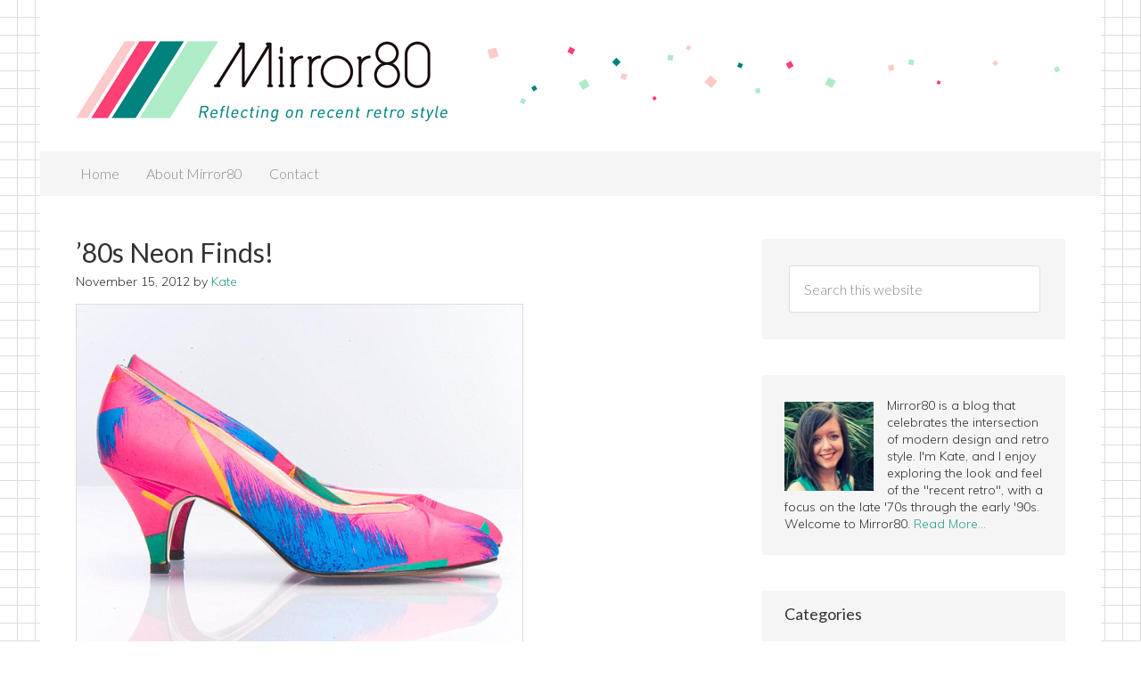

--- FILE ---
content_type: text/html; charset=UTF-8
request_url: https://mirror80.com/tag/neon-shoes/
body_size: 9665
content:
<!DOCTYPE html><html lang="en-US"><head ><meta charset="UTF-8" /><meta name="viewport" content="width=device-width, initial-scale=1" /><meta name="viewport" content="width=device-width, initial-scale=1.0" id="dynamik-viewport"/><meta name='robots' content='max-image-preview:large' /><style>img:is([sizes="auto" i], [sizes^="auto," i]) { contain-intrinsic-size: 3000px 1500px }</style><link media="all" href="https://mirror80.com/wp-content/cache/autoptimize/css/autoptimize_3ba18e3700c6492c51e22a319fe2c48f.css" rel="stylesheet" /><title>neon shoes | Mirror80</title><meta name="robots" content="index, follow, max-snippet:-1, max-image-preview:large, max-video-preview:-1" /><link rel="canonical" href="https://mirror80.com/tag/neon-shoes/" /><meta name="twitter:card" content="summary_large_image" /><meta name="twitter:title" content="neon shoes | Mirror80" /><meta name="twitter:site" content="@MirrorKate" /> <script type="application/ld+json" class="yoast-schema-graph">{"@context":"https://schema.org","@graph":[{"@type":"WebSite","@id":"https://mirror80.com/#website","url":"https://mirror80.com/","name":"Mirror80","description":"Reflecting on recent retro style","potentialAction":[{"@type":"SearchAction","target":"https://mirror80.com/?s={search_term_string}","query-input":"required name=search_term_string"}],"inLanguage":"en-US"},{"@type":"CollectionPage","@id":"https://mirror80.com/tag/neon-shoes/#webpage","url":"https://mirror80.com/tag/neon-shoes/","name":"neon shoes | Mirror80","isPartOf":{"@id":"https://mirror80.com/#website"},"inLanguage":"en-US","potentialAction":[{"@type":"ReadAction","target":["https://mirror80.com/tag/neon-shoes/"]}]}]}</script> <link rel='dns-prefetch' href='//fonts.googleapis.com' /><link rel="alternate" type="application/rss+xml" title="Mirror80 &raquo; Feed" href="http://feedpress.me/mirror80" /><link rel="alternate" type="application/rss+xml" title="Mirror80 &raquo; Comments Feed" href="https://mirror80.com/comments/feed/" /><link rel="alternate" type="application/rss+xml" title="Mirror80 &raquo; neon shoes Tag Feed" href="https://mirror80.com/tag/neon-shoes/feed/" /> <script type="text/javascript">window._wpemojiSettings = {"baseUrl":"https:\/\/s.w.org\/images\/core\/emoji\/16.0.1\/72x72\/","ext":".png","svgUrl":"https:\/\/s.w.org\/images\/core\/emoji\/16.0.1\/svg\/","svgExt":".svg","source":{"concatemoji":"https:\/\/mirror80.com\/wp-includes\/js\/wp-emoji-release.min.js?ver=6.8.3"}};
/*! This file is auto-generated */
!function(s,n){var o,i,e;function c(e){try{var t={supportTests:e,timestamp:(new Date).valueOf()};sessionStorage.setItem(o,JSON.stringify(t))}catch(e){}}function p(e,t,n){e.clearRect(0,0,e.canvas.width,e.canvas.height),e.fillText(t,0,0);var t=new Uint32Array(e.getImageData(0,0,e.canvas.width,e.canvas.height).data),a=(e.clearRect(0,0,e.canvas.width,e.canvas.height),e.fillText(n,0,0),new Uint32Array(e.getImageData(0,0,e.canvas.width,e.canvas.height).data));return t.every(function(e,t){return e===a[t]})}function u(e,t){e.clearRect(0,0,e.canvas.width,e.canvas.height),e.fillText(t,0,0);for(var n=e.getImageData(16,16,1,1),a=0;a<n.data.length;a++)if(0!==n.data[a])return!1;return!0}function f(e,t,n,a){switch(t){case"flag":return n(e,"\ud83c\udff3\ufe0f\u200d\u26a7\ufe0f","\ud83c\udff3\ufe0f\u200b\u26a7\ufe0f")?!1:!n(e,"\ud83c\udde8\ud83c\uddf6","\ud83c\udde8\u200b\ud83c\uddf6")&&!n(e,"\ud83c\udff4\udb40\udc67\udb40\udc62\udb40\udc65\udb40\udc6e\udb40\udc67\udb40\udc7f","\ud83c\udff4\u200b\udb40\udc67\u200b\udb40\udc62\u200b\udb40\udc65\u200b\udb40\udc6e\u200b\udb40\udc67\u200b\udb40\udc7f");case"emoji":return!a(e,"\ud83e\udedf")}return!1}function g(e,t,n,a){var r="undefined"!=typeof WorkerGlobalScope&&self instanceof WorkerGlobalScope?new OffscreenCanvas(300,150):s.createElement("canvas"),o=r.getContext("2d",{willReadFrequently:!0}),i=(o.textBaseline="top",o.font="600 32px Arial",{});return e.forEach(function(e){i[e]=t(o,e,n,a)}),i}function t(e){var t=s.createElement("script");t.src=e,t.defer=!0,s.head.appendChild(t)}"undefined"!=typeof Promise&&(o="wpEmojiSettingsSupports",i=["flag","emoji"],n.supports={everything:!0,everythingExceptFlag:!0},e=new Promise(function(e){s.addEventListener("DOMContentLoaded",e,{once:!0})}),new Promise(function(t){var n=function(){try{var e=JSON.parse(sessionStorage.getItem(o));if("object"==typeof e&&"number"==typeof e.timestamp&&(new Date).valueOf()<e.timestamp+604800&&"object"==typeof e.supportTests)return e.supportTests}catch(e){}return null}();if(!n){if("undefined"!=typeof Worker&&"undefined"!=typeof OffscreenCanvas&&"undefined"!=typeof URL&&URL.createObjectURL&&"undefined"!=typeof Blob)try{var e="postMessage("+g.toString()+"("+[JSON.stringify(i),f.toString(),p.toString(),u.toString()].join(",")+"));",a=new Blob([e],{type:"text/javascript"}),r=new Worker(URL.createObjectURL(a),{name:"wpTestEmojiSupports"});return void(r.onmessage=function(e){c(n=e.data),r.terminate(),t(n)})}catch(e){}c(n=g(i,f,p,u))}t(n)}).then(function(e){for(var t in e)n.supports[t]=e[t],n.supports.everything=n.supports.everything&&n.supports[t],"flag"!==t&&(n.supports.everythingExceptFlag=n.supports.everythingExceptFlag&&n.supports[t]);n.supports.everythingExceptFlag=n.supports.everythingExceptFlag&&!n.supports.flag,n.DOMReady=!1,n.readyCallback=function(){n.DOMReady=!0}}).then(function(){return e}).then(function(){var e;n.supports.everything||(n.readyCallback(),(e=n.source||{}).concatemoji?t(e.concatemoji):e.wpemoji&&e.twemoji&&(t(e.twemoji),t(e.wpemoji)))}))}((window,document),window._wpemojiSettings);</script> <style id='wp-emoji-styles-inline-css' type='text/css'>img.wp-smiley, img.emoji {
		display: inline !important;
		border: none !important;
		box-shadow: none !important;
		height: 1em !important;
		width: 1em !important;
		margin: 0 0.07em !important;
		vertical-align: -0.1em !important;
		background: none !important;
		padding: 0 !important;
	}</style><style id='wp-block-library-inline-css' type='text/css'>.has-text-align-justify{text-align:justify;}</style><style id='classic-theme-styles-inline-css' type='text/css'>/*! This file is auto-generated */
.wp-block-button__link{color:#fff;background-color:#32373c;border-radius:9999px;box-shadow:none;text-decoration:none;padding:calc(.667em + 2px) calc(1.333em + 2px);font-size:1.125em}.wp-block-file__button{background:#32373c;color:#fff;text-decoration:none}</style><style id='global-styles-inline-css' type='text/css'>:root{--wp--preset--aspect-ratio--square: 1;--wp--preset--aspect-ratio--4-3: 4/3;--wp--preset--aspect-ratio--3-4: 3/4;--wp--preset--aspect-ratio--3-2: 3/2;--wp--preset--aspect-ratio--2-3: 2/3;--wp--preset--aspect-ratio--16-9: 16/9;--wp--preset--aspect-ratio--9-16: 9/16;--wp--preset--color--black: #000000;--wp--preset--color--cyan-bluish-gray: #abb8c3;--wp--preset--color--white: #ffffff;--wp--preset--color--pale-pink: #f78da7;--wp--preset--color--vivid-red: #cf2e2e;--wp--preset--color--luminous-vivid-orange: #ff6900;--wp--preset--color--luminous-vivid-amber: #fcb900;--wp--preset--color--light-green-cyan: #7bdcb5;--wp--preset--color--vivid-green-cyan: #00d084;--wp--preset--color--pale-cyan-blue: #8ed1fc;--wp--preset--color--vivid-cyan-blue: #0693e3;--wp--preset--color--vivid-purple: #9b51e0;--wp--preset--gradient--vivid-cyan-blue-to-vivid-purple: linear-gradient(135deg,rgba(6,147,227,1) 0%,rgb(155,81,224) 100%);--wp--preset--gradient--light-green-cyan-to-vivid-green-cyan: linear-gradient(135deg,rgb(122,220,180) 0%,rgb(0,208,130) 100%);--wp--preset--gradient--luminous-vivid-amber-to-luminous-vivid-orange: linear-gradient(135deg,rgba(252,185,0,1) 0%,rgba(255,105,0,1) 100%);--wp--preset--gradient--luminous-vivid-orange-to-vivid-red: linear-gradient(135deg,rgba(255,105,0,1) 0%,rgb(207,46,46) 100%);--wp--preset--gradient--very-light-gray-to-cyan-bluish-gray: linear-gradient(135deg,rgb(238,238,238) 0%,rgb(169,184,195) 100%);--wp--preset--gradient--cool-to-warm-spectrum: linear-gradient(135deg,rgb(74,234,220) 0%,rgb(151,120,209) 20%,rgb(207,42,186) 40%,rgb(238,44,130) 60%,rgb(251,105,98) 80%,rgb(254,248,76) 100%);--wp--preset--gradient--blush-light-purple: linear-gradient(135deg,rgb(255,206,236) 0%,rgb(152,150,240) 100%);--wp--preset--gradient--blush-bordeaux: linear-gradient(135deg,rgb(254,205,165) 0%,rgb(254,45,45) 50%,rgb(107,0,62) 100%);--wp--preset--gradient--luminous-dusk: linear-gradient(135deg,rgb(255,203,112) 0%,rgb(199,81,192) 50%,rgb(65,88,208) 100%);--wp--preset--gradient--pale-ocean: linear-gradient(135deg,rgb(255,245,203) 0%,rgb(182,227,212) 50%,rgb(51,167,181) 100%);--wp--preset--gradient--electric-grass: linear-gradient(135deg,rgb(202,248,128) 0%,rgb(113,206,126) 100%);--wp--preset--gradient--midnight: linear-gradient(135deg,rgb(2,3,129) 0%,rgb(40,116,252) 100%);--wp--preset--font-size--small: 13px;--wp--preset--font-size--medium: 20px;--wp--preset--font-size--large: 36px;--wp--preset--font-size--x-large: 42px;--wp--preset--spacing--20: 0.44rem;--wp--preset--spacing--30: 0.67rem;--wp--preset--spacing--40: 1rem;--wp--preset--spacing--50: 1.5rem;--wp--preset--spacing--60: 2.25rem;--wp--preset--spacing--70: 3.38rem;--wp--preset--spacing--80: 5.06rem;--wp--preset--shadow--natural: 6px 6px 9px rgba(0, 0, 0, 0.2);--wp--preset--shadow--deep: 12px 12px 50px rgba(0, 0, 0, 0.4);--wp--preset--shadow--sharp: 6px 6px 0px rgba(0, 0, 0, 0.2);--wp--preset--shadow--outlined: 6px 6px 0px -3px rgba(255, 255, 255, 1), 6px 6px rgba(0, 0, 0, 1);--wp--preset--shadow--crisp: 6px 6px 0px rgba(0, 0, 0, 1);}:where(.is-layout-flex){gap: 0.5em;}:where(.is-layout-grid){gap: 0.5em;}body .is-layout-flex{display: flex;}.is-layout-flex{flex-wrap: wrap;align-items: center;}.is-layout-flex > :is(*, div){margin: 0;}body .is-layout-grid{display: grid;}.is-layout-grid > :is(*, div){margin: 0;}:where(.wp-block-columns.is-layout-flex){gap: 2em;}:where(.wp-block-columns.is-layout-grid){gap: 2em;}:where(.wp-block-post-template.is-layout-flex){gap: 1.25em;}:where(.wp-block-post-template.is-layout-grid){gap: 1.25em;}.has-black-color{color: var(--wp--preset--color--black) !important;}.has-cyan-bluish-gray-color{color: var(--wp--preset--color--cyan-bluish-gray) !important;}.has-white-color{color: var(--wp--preset--color--white) !important;}.has-pale-pink-color{color: var(--wp--preset--color--pale-pink) !important;}.has-vivid-red-color{color: var(--wp--preset--color--vivid-red) !important;}.has-luminous-vivid-orange-color{color: var(--wp--preset--color--luminous-vivid-orange) !important;}.has-luminous-vivid-amber-color{color: var(--wp--preset--color--luminous-vivid-amber) !important;}.has-light-green-cyan-color{color: var(--wp--preset--color--light-green-cyan) !important;}.has-vivid-green-cyan-color{color: var(--wp--preset--color--vivid-green-cyan) !important;}.has-pale-cyan-blue-color{color: var(--wp--preset--color--pale-cyan-blue) !important;}.has-vivid-cyan-blue-color{color: var(--wp--preset--color--vivid-cyan-blue) !important;}.has-vivid-purple-color{color: var(--wp--preset--color--vivid-purple) !important;}.has-black-background-color{background-color: var(--wp--preset--color--black) !important;}.has-cyan-bluish-gray-background-color{background-color: var(--wp--preset--color--cyan-bluish-gray) !important;}.has-white-background-color{background-color: var(--wp--preset--color--white) !important;}.has-pale-pink-background-color{background-color: var(--wp--preset--color--pale-pink) !important;}.has-vivid-red-background-color{background-color: var(--wp--preset--color--vivid-red) !important;}.has-luminous-vivid-orange-background-color{background-color: var(--wp--preset--color--luminous-vivid-orange) !important;}.has-luminous-vivid-amber-background-color{background-color: var(--wp--preset--color--luminous-vivid-amber) !important;}.has-light-green-cyan-background-color{background-color: var(--wp--preset--color--light-green-cyan) !important;}.has-vivid-green-cyan-background-color{background-color: var(--wp--preset--color--vivid-green-cyan) !important;}.has-pale-cyan-blue-background-color{background-color: var(--wp--preset--color--pale-cyan-blue) !important;}.has-vivid-cyan-blue-background-color{background-color: var(--wp--preset--color--vivid-cyan-blue) !important;}.has-vivid-purple-background-color{background-color: var(--wp--preset--color--vivid-purple) !important;}.has-black-border-color{border-color: var(--wp--preset--color--black) !important;}.has-cyan-bluish-gray-border-color{border-color: var(--wp--preset--color--cyan-bluish-gray) !important;}.has-white-border-color{border-color: var(--wp--preset--color--white) !important;}.has-pale-pink-border-color{border-color: var(--wp--preset--color--pale-pink) !important;}.has-vivid-red-border-color{border-color: var(--wp--preset--color--vivid-red) !important;}.has-luminous-vivid-orange-border-color{border-color: var(--wp--preset--color--luminous-vivid-orange) !important;}.has-luminous-vivid-amber-border-color{border-color: var(--wp--preset--color--luminous-vivid-amber) !important;}.has-light-green-cyan-border-color{border-color: var(--wp--preset--color--light-green-cyan) !important;}.has-vivid-green-cyan-border-color{border-color: var(--wp--preset--color--vivid-green-cyan) !important;}.has-pale-cyan-blue-border-color{border-color: var(--wp--preset--color--pale-cyan-blue) !important;}.has-vivid-cyan-blue-border-color{border-color: var(--wp--preset--color--vivid-cyan-blue) !important;}.has-vivid-purple-border-color{border-color: var(--wp--preset--color--vivid-purple) !important;}.has-vivid-cyan-blue-to-vivid-purple-gradient-background{background: var(--wp--preset--gradient--vivid-cyan-blue-to-vivid-purple) !important;}.has-light-green-cyan-to-vivid-green-cyan-gradient-background{background: var(--wp--preset--gradient--light-green-cyan-to-vivid-green-cyan) !important;}.has-luminous-vivid-amber-to-luminous-vivid-orange-gradient-background{background: var(--wp--preset--gradient--luminous-vivid-amber-to-luminous-vivid-orange) !important;}.has-luminous-vivid-orange-to-vivid-red-gradient-background{background: var(--wp--preset--gradient--luminous-vivid-orange-to-vivid-red) !important;}.has-very-light-gray-to-cyan-bluish-gray-gradient-background{background: var(--wp--preset--gradient--very-light-gray-to-cyan-bluish-gray) !important;}.has-cool-to-warm-spectrum-gradient-background{background: var(--wp--preset--gradient--cool-to-warm-spectrum) !important;}.has-blush-light-purple-gradient-background{background: var(--wp--preset--gradient--blush-light-purple) !important;}.has-blush-bordeaux-gradient-background{background: var(--wp--preset--gradient--blush-bordeaux) !important;}.has-luminous-dusk-gradient-background{background: var(--wp--preset--gradient--luminous-dusk) !important;}.has-pale-ocean-gradient-background{background: var(--wp--preset--gradient--pale-ocean) !important;}.has-electric-grass-gradient-background{background: var(--wp--preset--gradient--electric-grass) !important;}.has-midnight-gradient-background{background: var(--wp--preset--gradient--midnight) !important;}.has-small-font-size{font-size: var(--wp--preset--font-size--small) !important;}.has-medium-font-size{font-size: var(--wp--preset--font-size--medium) !important;}.has-large-font-size{font-size: var(--wp--preset--font-size--large) !important;}.has-x-large-font-size{font-size: var(--wp--preset--font-size--x-large) !important;}
:where(.wp-block-post-template.is-layout-flex){gap: 1.25em;}:where(.wp-block-post-template.is-layout-grid){gap: 1.25em;}
:where(.wp-block-columns.is-layout-flex){gap: 2em;}:where(.wp-block-columns.is-layout-grid){gap: 2em;}
:root :where(.wp-block-pullquote){font-size: 1.5em;line-height: 1.6;}</style><link rel='stylesheet' id='dynamik_enqueued_google_fonts-css' href='//fonts.googleapis.com/css?family=Muli%3A300%7CLato%3A300%2C400%7CPT+Sans%7CRoboto%3A400%2C300&#038;ver=2.4.3' type='text/css' media='all' /> <script type="text/javascript" src="https://mirror80.com/wp-includes/js/jquery/jquery.min.js?ver=3.7.1" id="jquery-core-js"></script> <script type="text/javascript" src="https://mirror80.com/wp-includes/js/jquery/jquery-migrate.min.js?ver=3.4.1" id="jquery-migrate-js"></script> <script type="text/javascript" src="https://mirror80.com/wp-content/plugins/responsive-lightbox/assets/swipebox/jquery.swipebox.min.js?ver=2.3.1" id="responsive-lightbox-swipebox-js"></script> <script type="text/javascript" src="https://mirror80.com/wp-content/plugins/responsive-lightbox/assets/infinitescroll/infinite-scroll.pkgd.min.js?ver=6.8.3" id="responsive-lightbox-infinite-scroll-js"></script> <script type="text/javascript" id="responsive-lightbox-js-extra">var rlArgs = {"script":"swipebox","selector":"lightbox","customEvents":"","activeGalleries":"1","animation":"1","hideCloseButtonOnMobile":"0","removeBarsOnMobile":"0","hideBars":"1","hideBarsDelay":"5000","videoMaxWidth":"1080","useSVG":"1","loopAtEnd":"0","woocommerce_gallery":"0","ajaxurl":"https:\/\/mirror80.com\/wp-admin\/admin-ajax.php","nonce":"03f74ea1db"};</script> <script type="text/javascript" src="https://mirror80.com/wp-content/plugins/responsive-lightbox/js/front.js?ver=2.3.1" id="responsive-lightbox-js"></script> <script type="application/json" id="wpp-json">{"sampling_active":0,"sampling_rate":100,"ajax_url":"https:\/\/mirror80.com\/wp-json\/wordpress-popular-posts\/v1\/popular-posts","ID":0,"token":"c4e57e2ca6","lang":0,"debug":0}</script> <script type="text/javascript" src="https://mirror80.com/wp-content/plugins/wordpress-popular-posts/assets/js/wpp.min.js?ver=5.2.4" id="wpp-js-js"></script> <script type="text/javascript" src="https://mirror80.com/wp-content/plugins/simple-social-icons/svgxuse.js?ver=1.1.21" id="svg-x-use-js"></script> <link rel="https://api.w.org/" href="https://mirror80.com/wp-json/" /><link rel="alternate" title="JSON" type="application/json" href="https://mirror80.com/wp-json/wp/v2/tags/422" /><link rel="EditURI" type="application/rsd+xml" title="RSD" href="https://mirror80.com/xmlrpc.php?rsd" /><link rel="apple-touch-icon" sizes="180x180" href="/wp-content/uploads/fbrfg/apple-touch-icon.png"><link rel="icon" type="image/png" sizes="32x32" href="/wp-content/uploads/fbrfg/favicon-32x32.png"><link rel="icon" type="image/png" sizes="16x16" href="/wp-content/uploads/fbrfg/favicon-16x16.png"><link rel="manifest" href="/wp-content/uploads/fbrfg/site.webmanifest"><link rel="mask-icon" href="/wp-content/uploads/fbrfg/safari-pinned-tab.svg" color="#5bbad5"><link rel="shortcut icon" href="/wp-content/uploads/fbrfg/favicon.ico"><meta name="apple-mobile-web-app-title" content="Mirror80"><meta name="application-name" content="Mirror80"><meta name="msapplication-TileColor" content="#00aba9"><meta name="msapplication-config" content="/wp-content/uploads/fbrfg/browserconfig.xml"><meta name="theme-color" content="#ffffff"><meta name="p:domain_verify" content="dd6a58ee55726512bf3729da2f284cbc"/><style type="text/css">.recentcomments a{display:inline !important;padding:0 !important;margin:0 !important;}</style><meta property="og:type" content="website" /><meta property="og:title" content="neon shoes | Mirror80" /><meta property="og:url" content="https://mirror80.com/tag/neon-shoes/" /><meta property="og:site_name" content="Mirror80" /><meta property="og:image" content="https://mirror80.com/wp-content/uploads/2015/02/cropped-logo_symbol_3.png" /><meta property="og:image:width" content="512" /><meta property="og:image:height" content="512" /><meta property="og:locale" content="en_US" /><meta name="twitter:site" content="@mirrorkate" /><link rel="icon" href="https://mirror80.com/wp-content/uploads/2015/02/cropped-logo_symbol_3-32x32.png" sizes="32x32" /><link rel="icon" href="https://mirror80.com/wp-content/uploads/2015/02/cropped-logo_symbol_3-192x192.png" sizes="192x192" /><link rel="apple-touch-icon" href="https://mirror80.com/wp-content/uploads/2015/02/cropped-logo_symbol_3-180x180.png" /><meta name="msapplication-TileImage" content="https://mirror80.com/wp-content/uploads/2015/02/cropped-logo_symbol_3-270x270.png" /></head><body class="archive tag tag-neon-shoes tag-422 wp-theme-genesis wp-child-theme-dynamik-gen header-image header-full-width content-sidebar genesis-breadcrumbs-hidden mac chrome feature-top-outside override"><div class="site-container"><header class="site-header"><div class="wrap"><div class="title-area"><p class="site-title"><a href="https://mirror80.com/">Mirror80</a></p><p class="site-description">Reflecting on recent retro style</p></div></div></header><nav class="nav-primary" aria-label="Main"><div class="wrap"><ul id="menu-main-menu" class="menu genesis-nav-menu menu-primary js-superfish"><li id="menu-item-4193" class="menu-item menu-item-type-custom menu-item-object-custom menu-item-4193"><a href="http://www.mirror80.com/"><span >Home</span></a></li><li id="menu-item-685" class="menu-item menu-item-type-post_type menu-item-object-page menu-item-685"><a href="https://mirror80.com/about/"><span >About Mirror80</span></a></li><li id="menu-item-686" class="menu-item menu-item-type-post_type menu-item-object-page menu-item-686"><a href="https://mirror80.com/contact/"><span >Contact</span></a></li></ul></div></nav><div class="site-inner"><div class="content-sidebar-wrap"><main class="content"><article class="post-2209 post type-post status-publish format-standard has-post-thumbnail category-fashion tag-80s-neon tag-neon-fashion tag-neon-purse tag-neon-shoes tag-neon-sweater entry override gs-1 gs-odd gs-even gs-featured-content-entry" aria-label="&#8217;80s Neon Finds!"><header class="entry-header"><h2 class="entry-title"><a class="entry-title-link" rel="bookmark" href="https://mirror80.com/2012/11/80s-neon-finds/">&#8217;80s Neon Finds!</a></h2><p class="entry-meta"><time class="entry-time">November 15, 2012</time> by <span class="entry-author"><a href="https://mirror80.com/author/kate/" class="entry-author-link" rel="author"><span class="entry-author-name">Kate</span></a></span> <span class="entry-comments-link"><a href="https://mirror80.com/2012/11/80s-neon-finds/#comments">3 Comments</a></span></p></header><div class="entry-content"><a class="entry-image-link" href="https://mirror80.com/2012/11/80s-neon-finds/" aria-hidden="true" tabindex="-1"><img width="500" height="400" src="https://mirror80.com/wp-content/uploads/2012/11/Electro-hot-pink-pumps-from-Etsy-shop-Indie-Queen.jpg" class=" post-image entry-image" alt="" decoding="async" srcset="https://mirror80.com/wp-content/uploads/2012/11/Electro-hot-pink-pumps-from-Etsy-shop-Indie-Queen.jpg 600w, https://mirror80.com/wp-content/uploads/2012/11/Electro-hot-pink-pumps-from-Etsy-shop-Indie-Queen-300x240.jpg 300w" sizes="(max-width: 500px) 100vw, 500px" /></a><p>To say that neon has made a comeback is an understatement. Not only has it found its way back to our wardrobes, it&#8217;s even put its stamp on the world of interior design. In fact, I recently came across a DIY project for incorporating neon-dipped pine cones into Thanksgiving place settings. Yes, we are a neon-crazy culture at this point in time! Let&#8217;s see where it all began, shall we?&#8230; I thought I&#8217;d visit Etsy and round up some amazing vintage neon finds.</p></div><footer class="entry-footer"></footer></article><img src="https://mirror80.com/wp-content/themes/dynamik-gen/images/content-filler.png" class="dynamik-content-filler-img" alt=""></main><aside class="sidebar sidebar-primary widget-area" role="complementary" aria-label="Primary Sidebar"><section id="search-6" class="widget widget_search"><div class="widget-wrap"><form class="search-form" method="get" action="https://mirror80.com/" role="search"><input class="search-form-input" type="search" name="s" id="searchform-1" placeholder="Search this website"><input class="search-form-submit" type="submit" value="Search"><meta content="https://mirror80.com/?s={s}"></form></div></section><div id="home_page" class="widget-area dynamik-widget-area"><section id="user-profile-2" class="widget user-profile"><div class="widget-wrap"><p><span class="alignleft"><img alt='' src='https://secure.gravatar.com/avatar/252301d3b087984f52aa85077b632255726e5ab2f60102ab990073e97fab5cb8?s=125&#038;d=mm&#038;r=g' srcset='https://secure.gravatar.com/avatar/252301d3b087984f52aa85077b632255726e5ab2f60102ab990073e97fab5cb8?s=250&#038;d=mm&#038;r=g 2x' class='avatar avatar-125 photo' height='125' width='125' loading='lazy' decoding='async'/></span>Mirror80 is a blog that celebrates the intersection of modern design and retro style. I'm Kate, and I enjoy exploring the look and feel of the "recent retro", with a focus on the late '70s through the early '90s. Welcome to Mirror80. <a class="pagelink" href="https://mirror80.com/about/">Read More…</a></p></div></section><section id="categories-6" class="widget widget_categories"><div class="widget-wrap"><h4 class="widget-title widgettitle">Categories</h4><ul><li class="cat-item cat-item-331"><a href="https://mirror80.com/category/art/">Art</a></li><li class="cat-item cat-item-8"><a href="https://mirror80.com/category/diy/">DIY</a></li><li class="cat-item cat-item-6"><a href="https://mirror80.com/category/fashion/">Fashion</a></li><li class="cat-item cat-item-960"><a href="https://mirror80.com/category/film/">Film</a></li><li class="cat-item cat-item-37"><a href="https://mirror80.com/category/graphic-design/">Graphic Design</a></li><li class="cat-item cat-item-3"><a href="https://mirror80.com/category/interior-design/">Interior Design</a></li><li class="cat-item cat-item-523"><a href="https://mirror80.com/category/interviews/">Interviews</a></li><li class="cat-item cat-item-989"><a href="https://mirror80.com/category/playlists/">Playlists</a></li><li class="cat-item cat-item-7"><a href="https://mirror80.com/category/reflections/">Reflections</a></li><li class="cat-item cat-item-505"><a href="https://mirror80.com/category/retro-foodie/">Retro Foodie</a></li><li class="cat-item cat-item-971"><a href="https://mirror80.com/category/still-life/">Still Life</a></li><li class="cat-item cat-item-828"><a href="https://mirror80.com/category/television/">Television</a></li><li class="cat-item cat-item-30"><a href="https://mirror80.com/category/video-picks/">Video Picks</a></li></ul></div></section><section id="text-6" class="widget widget_text"><div class="widget-wrap"><h4 class="widget-title widgettitle">Mirror80 Email List</h4><div class="textwidget"><span class="signup-text">Subscribe to our newsletter to receive a weekly email featuring our latest posts.</span> [ninja_forms_display_form id=2]</div></div></section><section id="simple-social-icons-2" class="widget simple-social-icons"><div class="widget-wrap"><h4 class="widget-title widgettitle">Follow Us</h4><ul class="alignleft"><li class="ssi-facebook"><a href="http://facebook.com/mirror80" target="_blank" rel="noopener noreferrer"><svg role="img" class="social-facebook" aria-labelledby="social-facebook-2"><title id="social-facebook-2">Facebook</title><use xlink:href="https://mirror80.com/wp-content/plugins/simple-social-icons/symbol-defs.svg#social-facebook"></use></svg></a></li><li class="ssi-instagram"><a href="http://instagram.com/mirror80" target="_blank" rel="noopener noreferrer"><svg role="img" class="social-instagram" aria-labelledby="social-instagram-2"><title id="social-instagram-2">Instagram</title><use xlink:href="https://mirror80.com/wp-content/plugins/simple-social-icons/symbol-defs.svg#social-instagram"></use></svg></a></li><li class="ssi-pinterest"><a href="http://www.pinterest.com/mirror80/" target="_blank" rel="noopener noreferrer"><svg role="img" class="social-pinterest" aria-labelledby="social-pinterest-2"><title id="social-pinterest-2">Pinterest</title><use xlink:href="https://mirror80.com/wp-content/plugins/simple-social-icons/symbol-defs.svg#social-pinterest"></use></svg></a></li><li class="ssi-rss"><a href="http://feedpress.me/mirror80" target="_blank" rel="noopener noreferrer"><svg role="img" class="social-rss" aria-labelledby="social-rss-2"><title id="social-rss-2">RSS</title><use xlink:href="https://mirror80.com/wp-content/plugins/simple-social-icons/symbol-defs.svg#social-rss"></use></svg></a></li><li class="ssi-tumblr"><a href="http://mirror80.tumblr.com/" target="_blank" rel="noopener noreferrer"><svg role="img" class="social-tumblr" aria-labelledby="social-tumblr-2"><title id="social-tumblr-2">Tumblr</title><use xlink:href="https://mirror80.com/wp-content/plugins/simple-social-icons/symbol-defs.svg#social-tumblr"></use></svg></a></li><li class="ssi-twitter"><a href="https://twitter.com/mirrorkate" target="_blank" rel="noopener noreferrer"><svg role="img" class="social-twitter" aria-labelledby="social-twitter-2"><title id="social-twitter-2">Twitter</title><use xlink:href="https://mirror80.com/wp-content/plugins/simple-social-icons/symbol-defs.svg#social-twitter"></use></svg></a></li></ul></div></section><section id="wpp-3" class="widget popular-posts"><div class="widget-wrap"><h4 class="widget-title widgettitle">Popular Posts</h4><div class="wpp-widget-placeholder" data-widget-id="wpp-3"></div></div></section><section id="recent-posts-widget-with-thumbnails-2" class="widget recent-posts-widget-with-thumbnails"><div class="widget-wrap"><div id="rpwwt-recent-posts-widget-with-thumbnails-2" class="rpwwt-widget"><h4 class="widget-title widgettitle">Recent Posts</h4><ul><li><a href="https://mirror80.com/2024/11/an-update-and-pumpkins/"><img width="100" height="100" src="https://mirror80.com/wp-content/uploads/2024/11/neon-pumpkins-140x140.jpg" class="attachment-100x100 size-100x100 wp-post-image" alt="" decoding="async" loading="lazy" /><span class="rpwwt-post-title">An Update (and Pumpkins)!</span></a></li><li><a href="https://mirror80.com/2023/11/casual-thanksgiving-picnic/"><img width="100" height="100" src="https://mirror80.com/wp-content/uploads/2023/11/Fall-picnic-header-140x140.jpg" class="attachment-100x100 size-100x100 wp-post-image" alt="" decoding="async" loading="lazy" /><span class="rpwwt-post-title">A Casual Thanksgiving Picnic</span></a></li><li><a href="https://mirror80.com/2023/04/love-my-way/"><img width="100" height="100" src="https://mirror80.com/wp-content/uploads/2023/04/water-bubbles-140x140.jpeg" class="attachment-100x100 size-100x100 wp-post-image" alt="" decoding="async" loading="lazy" /><span class="rpwwt-post-title">Love My Way</span></a></li><li><a href="https://mirror80.com/2023/01/pastabilities/"><img width="100" height="100" src="https://mirror80.com/wp-content/uploads/2023/01/Pasta-ingredients-140x140.jpeg" class="attachment-100x100 size-100x100 wp-post-image" alt="" decoding="async" loading="lazy" /><span class="rpwwt-post-title">Pastabilities</span></a></li><li><a href="https://mirror80.com/2022/10/a-magical-fall/"><img width="100" height="100" src="https://mirror80.com/wp-content/uploads/2022/10/dreamy-magical-makeup-140x140.jpeg" class="attachment-100x100 size-100x100 wp-post-image" alt="" decoding="async" loading="lazy" /><span class="rpwwt-post-title">A Magical Fall</span></a></li></ul></div></div></section><section id="recent-comments-5" class="widget widget_recent_comments"><div class="widget-wrap"><h4 class="widget-title widgettitle">Recent Comments</h4><ul id="recentcomments"><li class="recentcomments"><span class="comment-author-link">Brian S</span> on <a href="https://mirror80.com/2012/05/friday-video-pick-what-have-i-done-to-deserve-this-by-pet-shop-boys/#comment-461364">Friday Video Pick: &#8220;What Have I Done to Deserve This?&#8221; by the Pet Shop Boys</a></li><li class="recentcomments"><span class="comment-author-link">Brian Stilwell</span> on <a href="https://mirror80.com/2012/05/friday-video-pick-what-have-i-done-to-deserve-this-by-pet-shop-boys/#comment-461363">Friday Video Pick: &#8220;What Have I Done to Deserve This?&#8221; by the Pet Shop Boys</a></li><li class="recentcomments"><span class="comment-author-link">J. Glynn</span> on <a href="https://mirror80.com/2016/06/amac-boxes/#comment-461165">Colorful AMAC Boxes</a></li><li class="recentcomments"><span class="comment-author-link"><a href="https://theicebutcher.com/ice-sculpture/" class="url" rel="ugc external nofollow">Ice Sculptures</a></span> on <a href="https://mirror80.com/2013/01/an-ice-sculpture-extravaganza/#comment-460944">An Ice Sculpture Extravaganza!</a></li><li class="recentcomments"><span class="comment-author-link">Fernando Dominguez</span> on <a href="https://mirror80.com/2015/08/1980s-kitchen-tour/#comment-460220">A Tour of My 1980s Kitchen</a></li></ul></div></section><section id="archives-9" class="widget widget_archive"><div class="widget-wrap"><h4 class="widget-title widgettitle">Archives</h4> <label class="screen-reader-text" for="archives-dropdown-9">Archives</label> <select id="archives-dropdown-9" name="archive-dropdown"><option value="">Select Month</option><option value='https://mirror80.com/2024/11/'> November 2024</option><option value='https://mirror80.com/2023/11/'> November 2023</option><option value='https://mirror80.com/2023/04/'> April 2023</option><option value='https://mirror80.com/2023/01/'> January 2023</option><option value='https://mirror80.com/2022/10/'> October 2022</option><option value='https://mirror80.com/2022/09/'> September 2022</option><option value='https://mirror80.com/2022/08/'> August 2022</option><option value='https://mirror80.com/2022/02/'> February 2022</option><option value='https://mirror80.com/2021/12/'> December 2021</option><option value='https://mirror80.com/2021/11/'> November 2021</option><option value='https://mirror80.com/2021/10/'> October 2021</option><option value='https://mirror80.com/2021/05/'> May 2021</option><option value='https://mirror80.com/2021/02/'> February 2021</option><option value='https://mirror80.com/2020/12/'> December 2020</option><option value='https://mirror80.com/2020/11/'> November 2020</option><option value='https://mirror80.com/2020/10/'> October 2020</option><option value='https://mirror80.com/2020/09/'> September 2020</option><option value='https://mirror80.com/2020/08/'> August 2020</option><option value='https://mirror80.com/2020/04/'> April 2020</option><option value='https://mirror80.com/2020/02/'> February 2020</option><option value='https://mirror80.com/2019/12/'> December 2019</option><option value='https://mirror80.com/2019/10/'> October 2019</option><option value='https://mirror80.com/2019/07/'> July 2019</option><option value='https://mirror80.com/2019/06/'> June 2019</option><option value='https://mirror80.com/2019/02/'> February 2019</option><option value='https://mirror80.com/2018/12/'> December 2018</option><option value='https://mirror80.com/2018/11/'> November 2018</option><option value='https://mirror80.com/2018/10/'> October 2018</option><option value='https://mirror80.com/2018/09/'> September 2018</option><option value='https://mirror80.com/2018/08/'> August 2018</option><option value='https://mirror80.com/2018/07/'> July 2018</option><option value='https://mirror80.com/2018/06/'> June 2018</option><option value='https://mirror80.com/2018/05/'> May 2018</option><option value='https://mirror80.com/2018/04/'> April 2018</option><option value='https://mirror80.com/2018/03/'> March 2018</option><option value='https://mirror80.com/2018/02/'> February 2018</option><option value='https://mirror80.com/2018/01/'> January 2018</option><option value='https://mirror80.com/2017/12/'> December 2017</option><option value='https://mirror80.com/2017/11/'> November 2017</option><option value='https://mirror80.com/2017/10/'> October 2017</option><option value='https://mirror80.com/2017/09/'> September 2017</option><option value='https://mirror80.com/2017/08/'> August 2017</option><option value='https://mirror80.com/2017/07/'> July 2017</option><option value='https://mirror80.com/2017/06/'> June 2017</option><option value='https://mirror80.com/2017/05/'> May 2017</option><option value='https://mirror80.com/2017/04/'> April 2017</option><option value='https://mirror80.com/2017/03/'> March 2017</option><option value='https://mirror80.com/2017/02/'> February 2017</option><option value='https://mirror80.com/2017/01/'> January 2017</option><option value='https://mirror80.com/2016/12/'> December 2016</option><option value='https://mirror80.com/2016/11/'> November 2016</option><option value='https://mirror80.com/2016/10/'> October 2016</option><option value='https://mirror80.com/2016/09/'> September 2016</option><option value='https://mirror80.com/2016/08/'> August 2016</option><option value='https://mirror80.com/2016/07/'> July 2016</option><option value='https://mirror80.com/2016/06/'> June 2016</option><option value='https://mirror80.com/2016/05/'> May 2016</option><option value='https://mirror80.com/2016/04/'> April 2016</option><option value='https://mirror80.com/2016/03/'> March 2016</option><option value='https://mirror80.com/2016/02/'> February 2016</option><option value='https://mirror80.com/2016/01/'> January 2016</option><option value='https://mirror80.com/2015/12/'> December 2015</option><option value='https://mirror80.com/2015/11/'> November 2015</option><option value='https://mirror80.com/2015/10/'> October 2015</option><option value='https://mirror80.com/2015/09/'> September 2015</option><option value='https://mirror80.com/2015/08/'> August 2015</option><option value='https://mirror80.com/2015/07/'> July 2015</option><option value='https://mirror80.com/2015/06/'> June 2015</option><option value='https://mirror80.com/2015/05/'> May 2015</option><option value='https://mirror80.com/2015/04/'> April 2015</option><option value='https://mirror80.com/2015/03/'> March 2015</option><option value='https://mirror80.com/2015/02/'> February 2015</option><option value='https://mirror80.com/2015/01/'> January 2015</option><option value='https://mirror80.com/2014/12/'> December 2014</option><option value='https://mirror80.com/2014/11/'> November 2014</option><option value='https://mirror80.com/2014/10/'> October 2014</option><option value='https://mirror80.com/2014/09/'> September 2014</option><option value='https://mirror80.com/2014/08/'> August 2014</option><option value='https://mirror80.com/2014/07/'> July 2014</option><option value='https://mirror80.com/2014/06/'> June 2014</option><option value='https://mirror80.com/2014/05/'> May 2014</option><option value='https://mirror80.com/2014/04/'> April 2014</option><option value='https://mirror80.com/2014/03/'> March 2014</option><option value='https://mirror80.com/2014/02/'> February 2014</option><option value='https://mirror80.com/2014/01/'> January 2014</option><option value='https://mirror80.com/2013/12/'> December 2013</option><option value='https://mirror80.com/2013/11/'> November 2013</option><option value='https://mirror80.com/2013/10/'> October 2013</option><option value='https://mirror80.com/2013/09/'> September 2013</option><option value='https://mirror80.com/2013/08/'> August 2013</option><option value='https://mirror80.com/2013/07/'> July 2013</option><option value='https://mirror80.com/2013/06/'> June 2013</option><option value='https://mirror80.com/2013/05/'> May 2013</option><option value='https://mirror80.com/2013/04/'> April 2013</option><option value='https://mirror80.com/2013/03/'> March 2013</option><option value='https://mirror80.com/2013/02/'> February 2013</option><option value='https://mirror80.com/2013/01/'> January 2013</option><option value='https://mirror80.com/2012/12/'> December 2012</option><option value='https://mirror80.com/2012/11/'> November 2012</option><option value='https://mirror80.com/2012/10/'> October 2012</option><option value='https://mirror80.com/2012/09/'> September 2012</option><option value='https://mirror80.com/2012/08/'> August 2012</option><option value='https://mirror80.com/2012/07/'> July 2012</option><option value='https://mirror80.com/2012/06/'> June 2012</option><option value='https://mirror80.com/2012/05/'> May 2012</option><option value='https://mirror80.com/2012/04/'> April 2012</option><option value='https://mirror80.com/2012/03/'> March 2012</option><option value='https://mirror80.com/2012/02/'> February 2012</option><option value='https://mirror80.com/2012/01/'> January 2012</option><option value='https://mirror80.com/2011/12/'> December 2011</option><option value='https://mirror80.com/2011/11/'> November 2011</option><option value='https://mirror80.com/2011/10/'> October 2011</option><option value='https://mirror80.com/2011/09/'> September 2011</option><option value='https://mirror80.com/2011/08/'> August 2011</option><option value='https://mirror80.com/2011/07/'> July 2011</option><option value='https://mirror80.com/2011/06/'> June 2011</option><option value='https://mirror80.com/2011/05/'> May 2011</option><option value='https://mirror80.com/2011/04/'> April 2011</option><option value='https://mirror80.com/2011/03/'> March 2011</option><option value='https://mirror80.com/2011/02/'> February 2011</option><option value='https://mirror80.com/2011/01/'> January 2011</option><option value='https://mirror80.com/2010/12/'> December 2010</option><option value='https://mirror80.com/2010/11/'> November 2010</option><option value='https://mirror80.com/2010/10/'> October 2010</option><option value='https://mirror80.com/2010/09/'> September 2010</option><option value='https://mirror80.com/2010/08/'> August 2010</option> </select> <script type="text/javascript">(function() {
	var dropdown = document.getElementById( "archives-dropdown-9" );
	function onSelectChange() {
		if ( dropdown.options[ dropdown.selectedIndex ].value !== '' ) {
			document.location.href = this.options[ this.selectedIndex ].value;
		}
	}
	dropdown.onchange = onSelectChange;
})();</script> </div></section></div></aside></div></div><footer class="site-footer"><div class="wrap"><p>Copyright &#x000A9;&nbsp;2026 · <a href="https://cobaltapps.com/downloads/dynamik-website-builder/">Dynamik-Gen</a> on <a href="https://www.studiopress.com/">Genesis Framework</a> · <a href="https://wordpress.org/">WordPress</a> · <a rel="nofollow" href="https://mirror80.com/wp-login.php">Log in</a></p></div></footer></div><script type="speculationrules">{"prefetch":[{"source":"document","where":{"and":[{"href_matches":"\/*"},{"not":{"href_matches":["\/wp-*.php","\/wp-admin\/*","\/wp-content\/uploads\/*","\/wp-content\/*","\/wp-content\/plugins\/*","\/wp-content\/themes\/dynamik-gen\/*","\/wp-content\/themes\/genesis\/*","\/*\\?(.+)"]}},{"not":{"selector_matches":"a[rel~=\"nofollow\"]"}},{"not":{"selector_matches":".no-prefetch, .no-prefetch a"}}]},"eagerness":"conservative"}]}</script> <style type="text/css" media="screen">#simple-social-icons-2 ul li a, #simple-social-icons-2 ul li a:hover, #simple-social-icons-2 ul li a:focus { background-color: #999999 !important; border-radius: 3px; color: #ffffff !important; border: 0px #ffffff solid !important; font-size: 18px; padding: 9px; }  #simple-social-icons-2 ul li a:hover, #simple-social-icons-2 ul li a:focus { background-color: #666666 !important; border-color: #ffffff !important; color: #ffffff !important; }  #simple-social-icons-2 ul li a:focus { outline: 1px dotted #666666 !important; }</style><script type="text/javascript" src="https://mirror80.com/wp-includes/js/hoverIntent.min.js?ver=1.10.2" id="hoverIntent-js"></script> <script type="text/javascript" src="https://mirror80.com/wp-content/themes/genesis/lib/js/menu/superfish.min.js?ver=1.7.10" id="superfish-js"></script> <script type="text/javascript" src="https://mirror80.com/wp-content/themes/genesis/lib/js/menu/superfish.args.min.js?ver=3.3.3" id="superfish-args-js"></script> <script type="text/javascript" src="https://mirror80.com/wp-content/themes/dynamik-gen/lib/js/responsive.js?ver=2.4.3" id="responsive-js"></script> </body></html>